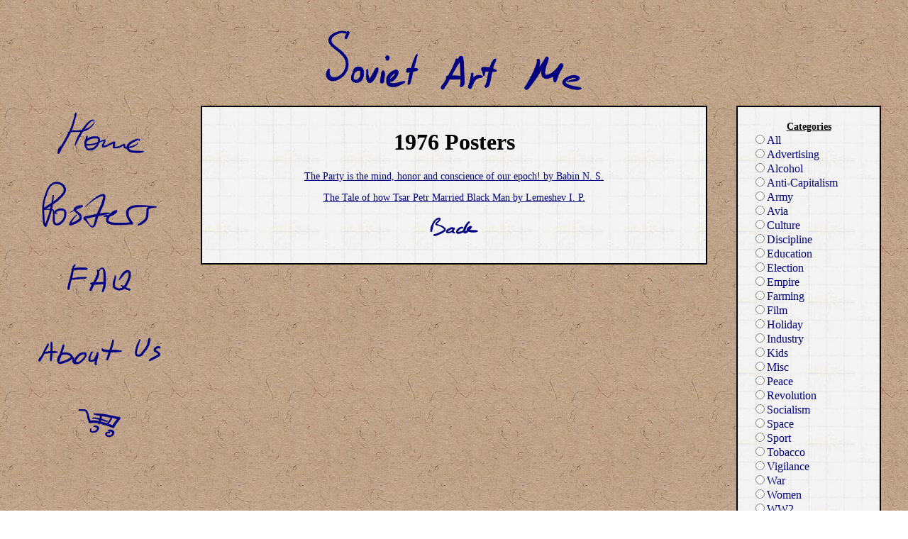

--- FILE ---
content_type: text/html; charset=UTF-8
request_url: https://www.sovietart.me/posters/year/1976/
body_size: 3076
content:
<!DOCTYPE html PUBLIC "-//W3C//DTD XHTML 1.0 Transitional//EN" "http://www.w3.org/TR/xhtml1/DTD/xhtml1-transitional.dtd">
<html lang="en" xml:lang="en" xmlns="http://www.w3.org/1999/xhtml"> 

	<head>
		
		<title>Soviet Art Me - 1976 Posters</title>
		
		﻿	
	<!-- CSS FOR THE WEBSITE -->	
	<link rel="stylesheet" type="text/css" href="/style/style.css" />
	<!-- ICON FOR THE WEBSITE -->	
	<link rel="shortcut icon" type="image/png" href="/favicon.png" />
	<!-- META FOR THE WEBSITE -->			
	<meta http-equiv="Content-Type" content="text/html; charset=utf-8" />
	<meta name='description' content="year" />
<meta name='keywords' content="1976 Posters" />
	<meta name="google-site-verification" content="J71afK1hOzp1uNODn5nR8uFg8FY712goPPhm3bi1gss" />
	<!-- JAVASCRIPTS FOR THE WEBSITE -->	
	<script type="text/javascript" src="/js/buttons.js"></script>
	<script type="text/javascript" src="/js/pics.js"></script>
	<script type="text/javascript" src="/js/ajax.js"></script>
	<script type="text/javascript" src="/js/simpleCart.min.js"></script> 	
	<script type="text/javascript" src="/js/cart.js"></script>
	<script type="text/javascript" src="http://w.sharethis.com/button/buttons.js"></script><script type="text/javascript">stLight.options({publisher:'e2a9a5c8-4a04-48b7-b6c4-b6037f9540ee', onhover: false});</script>		
	</head>

<body>
	
	﻿	<noscript>
		<p>Please enable JavaScript in your browser in order to experience full functionality of our website.</p>
	</noscript>
	<!-- HEADER SECTION-->
	<div class="header">
					<a href="/about_us.php"><img alt="Soviet Art Me" src="/img/buttons/SovietArtMe1.png" id="SovietArtMe" onmouseover="MouseOver('SovietArtMe')" onmouseout="MouseOut('SovietArtMe')" /></a>
			</div>
	<!-- MAIN SCREEN SECTION-->
	<div class="main">
		<!-- BUTTONS aka LEFT SECTION-->
		<div class="left">
			<ul class="buttons">
				<li><a href="/"><img alt="Home" src="/img/buttons/Home1.png" id="Home" onmouseover="MouseOver('Home')" onmouseout="MouseOut('Home')" /></a></li>
<li><a href="/posters.php"><img alt="Posters" src="/img/buttons/Posters1.png" id="Posters" onmouseover="MouseOver('Posters')" onmouseout="MouseOut('Posters')" /></a></li>
<li><a href="/faq.php"><img alt="FAQ" src="/img/buttons/FAQ1.png" id="FAQ" onmouseover="MouseOver('FAQ')" onmouseout="MouseOut('FAQ')" /></a></li>
<li><a href="/about_us.php"><img alt="About Us" src="/img/buttons/About_Us1.png" id="About_Us" onmouseover="MouseOver('About_Us')" onmouseout="MouseOut('About_Us')" /></a></li>
<li><a href="javascript:cart_open()"><img alt="My Cart" src="/img/buttons/My_Cart1.png" id="My_Cart" onmouseover="MouseOver('My_Cart')" onmouseout="MouseOut('My_Cart')" /></a></li>
			</ul>
		</div>
		<!-- CATEGORIES SELECTION, RANDOM PRODUCT PICS, SEARCH BAR aka RIGHT SECTION-->
		<div class="right">
			
			<div class='categories'><h4 style='text-align:center'><u>Categories</u></h4><form action=''><a class='category' href='/posters/all/' ><input type='radio' name='categories' value='All' />All<br /></a><a class='category' href='/posters/advertising/' ><input type='radio' name='categories' value='Advertising' />Advertising<br /></a><a class='category' href='/posters/alcohol/' ><input type='radio' name='categories' value='Alcohol' />Alcohol<br /></a><a class='category' href='/posters/anti-capitalism/' ><input type='radio' name='categories' value='Anti-Capitalism' />Anti-Capitalism<br /></a><a class='category' href='/posters/army/' ><input type='radio' name='categories' value='Army' />Army<br /></a><a class='category' href='/posters/avia/' ><input type='radio' name='categories' value='Avia' />Avia<br /></a><a class='category' href='/posters/culture/' ><input type='radio' name='categories' value='Culture' />Culture<br /></a><a class='category' href='/posters/discipline/' ><input type='radio' name='categories' value='Discipline' />Discipline<br /></a><a class='category' href='/posters/education/' ><input type='radio' name='categories' value='Education' />Education<br /></a><a class='category' href='/posters/election/' ><input type='radio' name='categories' value='Election' />Election<br /></a><a class='category' href='/posters/empire/' ><input type='radio' name='categories' value='Empire' />Empire<br /></a><a class='category' href='/posters/farming/' ><input type='radio' name='categories' value='Farming' />Farming<br /></a><a class='category' href='/posters/film/' ><input type='radio' name='categories' value='Film' />Film<br /></a><a class='category' href='/posters/holiday/' ><input type='radio' name='categories' value='Holiday' />Holiday<br /></a><a class='category' href='/posters/industry/' ><input type='radio' name='categories' value='Industry' />Industry<br /></a><a class='category' href='/posters/kids/' ><input type='radio' name='categories' value='Kids' />Kids<br /></a><a class='category' href='/posters/misc/' ><input type='radio' name='categories' value='Misc' />Misc<br /></a><a class='category' href='/posters/peace/' ><input type='radio' name='categories' value='Peace' />Peace<br /></a><a class='category' href='/posters/revolution/' ><input type='radio' name='categories' value='Revolution' />Revolution<br /></a><a class='category' href='/posters/socialism/' ><input type='radio' name='categories' value='Socialism' />Socialism<br /></a><a class='category' href='/posters/space/' ><input type='radio' name='categories' value='Space' />Space<br /></a><a class='category' href='/posters/sport/' ><input type='radio' name='categories' value='Sport' />Sport<br /></a><a class='category' href='/posters/tobacco/' ><input type='radio' name='categories' value='Tobacco' />Tobacco<br /></a><a class='category' href='/posters/vigilance/' ><input type='radio' name='categories' value='Vigilance' />Vigilance<br /></a><a class='category' href='/posters/war/' ><input type='radio' name='categories' value='War' />War<br /></a><a class='category' href='/posters/women/' ><input type='radio' name='categories' value='Women' />Women<br /></a><a class='category' href='/posters/ww2/' ><input type='radio' name='categories' value='WW2' />WW2<br /></a></form></div><h4><u>Random Poster</u></h4><br /><div id='random_poster' style='text-align:center'><a href='/posters/industry/page1/11'><img alt='Random Poster' src='/img/posters/190px/0128.jpg' id='random_poster_pic' class='generic_pic' onload="pic_load('random_poster')" /><img alt='Loading...' src='/img/loader.gif' id='random_poster_loader' class='generic_loader' /></a></div>			
			<h4><u>Search</u></h4><br />
			<form target="_self" action="/search.php" name="searchform" method="get" >
				<!-- <input type="hidden" value="mrkgbdesign.com" name="sitesearch" /> -->
				<input type="text" value="" size="15" name="keyword" alt="search" />
				<input type="submit" value="Submit" />
			</form>
					</div>
		
	<div class="center">
		<h1>1976 Posters</h1><a href='/posters/year/1976/1'><p>The Party is the mind, honor and conscience of our epoch! by Babin N. S.</p></a><a href='/posters/year/1976/2'><p>The Tale of how Tsar Petr Married Black Man by Lemeshev I. P.</p></a><a href='/posters/year/'><img alt='Back' src='/img/buttons/Back.png' align='middle' /></a>		
	</div>
	
	﻿
		<!-- FOOTER SECTION-->
		<div class="footer">
			<p class="copyright">Like our site? <b>Share link</b> with your friends!</p>
			<p class='copyright'><span class='st_facebook_large' displayText='Facebook'></span><span class='st_myspace_large' displayText='My Space'></span><span class='st_twitter_large' displayText='Tweet'></span><span class='st_gbuzz_large' displayText='Google Buzz'></span><span class='st_ybuzz_large' displayText='Yahoo! Buzz'></span><span class='st_email_large' displayText='Email'></span><span class='st_sharethis_large' displayText='ShareThis'></span></p>			<p class="copyright"><img alt="©" src="/img/buttons/copyright.png" align="middle" /> 2009 - 2026 All Rights Reserved</p> 
		</div>
		
	</div>	
	
<script type="text/javascript">var gaJsHost = (("https:" == document.location.protocol) ? "https://ssl." : "http://www.");document.write(unescape("%3Cscript src='" + gaJsHost + "google-analytics.com/ga.js' type='text/javascript'%3E%3C/script%3E"));</script><script type="text/javascript">try {var pageTracker = _gat._getTracker("UA-16185700-1");pageTracker._trackPageview();} catch(err) {}</script>	<!-- POPUP PICTURE SECTION (normaly invisible) -->
	<div id="overlay1" class="overlay1 invisible"></div>
	<div id="overlay2" class="overlay2 invisible">
	<div id="overlay3" class="overlay3 invisible">
		
		<div class="simpleCart_items"></div>
		<!-- <div class="cart_summary">-->
			<!-- <p class="float_off" style="border-top:2px solid black" >Quantity: <span class="simpleCart_quantity"></span></p>-->
			<!-- <p>SubTotal: <span class="simpleCart_total"></span></p>-->
			<!-- <p>Tax: <span class="simpleCart_taxCost"></span><Tax Rate: <span class="simpleCart_taxRate"></span>)</p>-->
			<!-- <p>Shipping: <span class="simpleCart_shippingCost"></span></p>-->
			<!-- <p style="border-bottom:2px solid black" ><b>Grand Total: </b><span class="simpleCart_finalTotal"></span></p>-->
		<!-- </div>-->
		<!-- <p><a href="javascript:;" class="simpleCart_empty"><img alt="Empty Cart" src="/img/buttons/EmptyCart.png" align="middle" /></a> <a href="javascript:;" class="simpleCart_checkout"><img alt="Checkout" src="/img/buttons/Checkout.png" align="middle" /></a></p>-->
		<p>As we stated before you may download images for free and print them yourself. However, you may use our services to print out posters. Please follow this link for further steps and information:</p>
		<p><a href="http://www.artpal.com/soviet_art">http://www.artpal.com/soviet_art</a></p>
		<p>Furthermore, if you like our project and would like to contribute, please use following link. Thank you for your support, we deeply appreciate it!</p>
		<form action="https://www.paypal.com/cgi-bin/webscr" method="post">
			<input type="hidden" name="cmd" value="_s-xclick">
			<input type="hidden" name="hosted_button_id" value="WUURLDZ66BMA2">
			<input type="image" src="https://www.paypalobjects.com/en_US/i/btn/btn_donateCC_LG.gif" border="0" name="submit" alt="PayPal - The safer, easier way to pay online!">
			<img alt="" border="0" src="https://www.paypalobjects.com/en_US/i/scr/pixel.gif" width="1" height="1">
		</form>

		<p><a href="javascript:cart_close();" ><img alt="Close" src="/img/buttons/Close.png" align="middle" /></a></p>
	
	</div>
	</div>	
</body>

</html>


--- FILE ---
content_type: text/css
request_url: https://www.sovietart.me/style/style.css
body_size: 1076
content:
@charset "ISO-8859-1";

html 
{
margin:0px;
padding:0px;
}

/*Turn off Godaddy's ads*/
#conash3D0
{
display:none;
}

body
{
text-align:center;
background-image:url(/img/sketchpaper_bg.jpg);
font-family:Georgia,Serif;
}

img
{
border:none;
}

p,h3,h4,h5,h6,ul,ol
{
font-size:0.875em; 	/* 14px/16=0.875em */
}

a:link
{
color:#000080;
}

legend
{
font-weight:bolder;
color:#000080;
}

h5
{
margin-top:0px;
margin-bottom:0px;
}

ul.buttons
{
list-style:none;
padding:0px;
margin:0px;
line-height:450%
}

ul
{
margin:0px;
}

h2
{
/*margin:0px;*/
font-size:1em; 	/* 16px/16=1em */
}

h3
{
margin-top:10px;
margin-bottom:10px;
}

h4
{
margin-top:10px;
margin-bottom:0px;
}

p.resume
{
margin:0px;
/*background-color:red;*/
}

.header
{
position:relative;
margin:0px 200px;
padding:10px 5px;
width:1200px;
margin-left:auto;
margin-right:auto;
border-style:none;
/*outline:3px dotted pink;*/
z-index:-1;
}

.main
{
position:relative;
padding:5px;
width:1200px;
margin-left:auto;
margin-right:auto;
text-align:center;
/*outline:5px solid white;*/
z-index:0;
}

.left
{
position:relative;
float:left;
text-align:center;
width:200px;
/*height:550px;*/
z-index:15;
}

.center
{
position:relative;
width:650px;
margin-left:auto;
margin-right:auto;
padding:10px 30px 30px;
background-image:url(/img/notepad_bg.jpg);
text-align:center;
outline:2px solid black;
z-index:1;
display:block;
overflow:hidden;
}

table, td
{
border-collapse:collapse;
border:0px;
}

td
{
width:200px;
text-align:center;
vertical-align:middle;
padding:7.5px;
}

.right
{
position:relative;
float:right;
text-align:center;
width:200px;
/*height:550px;*/
z-index:15;
}

.categories
{
padding:10px 20px 20px;
background-image:url(/img/notepad_bg.jpg);
outline:2px solid black;
text-align:left;
}

a.category
{
text-decoration:none;
}

.picture
{
position:relative;
min-width:600px;
/*height:470px;*/
padding:0px;
margin-left:auto;
margin-right:auto;
text-align:center;
/*padding:10px 50px;*/
/*background-image: url(/img/notepad_bg.jpg);*/
/*outline:2px solid black;*/
display:block;
z-index:14;
}

.generic_pic
{
cursor:pointer;
margin-left:auto;
margin-right:auto;
display:none;
}

.generic_loader
{
padding-top: 79px;
padding-bottom: 79px;
margin-left:auto;
margin-right:auto;
display:block;
}

.pic_desc
{
position:relative;
width:600px;
/*height:80px;*/
margin-left:auto;
margin-right:auto;
margin-top:10px;
margin-bottom:10px;
text-align:center;
display:block;
}

.star
{
float:left;
cursor:pointer;
position:relative;
margin-left:auto;
margin-right:auto;
text-align:center;
/*background-color:blue;*/
}

.rating_stars
{
position:relative;
width:125px;
height:25px;
margin-left:auto;
margin-right:auto;
text-align:center;
display:block;
padding:10px 0px 0px;
/*background-color:gray;*/
/*outline:3px dotted pink;*/
}

.rating
{
text-align:center;
font-size:0.688em; 	/* 11px/16=0.688em */
font-weight:lighter;
margin:0px;
padding:0px;
/*background-color:yellow;*/
/*outline:3px dotted blue;*/
}

.small_poster
{
width:190px;
height:190px;
}

.logo1
{
position:absolute;
top:0px;
left:0px;
width:200px;
height:200px;
/*background-color:white;*/
z-index:-2;
}

.logo2
{
position:absolute;
top:0px;
right:0px;
width:200px;
height:200px;
/*background-color:white;*/
z-index:-2;
}

.logo3
{
position:absolute;
left:0px;
bottom:0px;
width:200px;
height:200px;
/*background-color:white;*/
z-index:-2;
}

.logo4
{
position:absolute;
right:0px;
bottom:0px;
width:200px;
height:200px;
/*background-color:white;*/
z-index:-2;
}

.footer
{
position:relative;
clear:both;
text-align:center;
margin:0px 200px;
padding:10px;
width:1200px;
margin-left:auto;
margin-right:auto;
/*background-color:gray;*/
/*outline:3px dotted pink;*/
z-index:1;
}

.copyright
{
margin:5px;
}

.overlay1
{
position:fixed;
left:0px;
top:0px;
background-color:#000000;
height:100%;
width:100%;
opacity:0.7;
filter:alpha(opacity=70);
z-index:10;
}

.overlay2
{
position:absolute;
top:149px;
left:0px;
width:100%;
z-index:8;
display:block;
z-index:11;
}

.overlay3
{
position:relative;
width:650px;
margin-left:auto;
margin-right:auto;
padding:30px;
background-image: url(/img/notepad_bg.jpg);
outline:2px solid black;
z-index:13;
overflow:hidden;
}

.itemContainer
{
width:200px;
padding:7.5px;
text-align:center;
vertical-align:middle;
float:left;
}

.itemName
{
/*font-weight:bolder;*/
font-size:16px;
height:40px;
line-height:20px;
overflow:hidden;
}

.itemThumb
{
height:190px;
padding:5px;
}

.itemincrement
{
background-image:url(/img/buttons/num/Plus.png);
background-position:center center;
background-repeat:no-repeat;
}
.itemincrement a
{
text-decoration:none;
}

.itemdecrement
{
background-image:url(/img/buttons/num/Minus.png);
background-position:center center;
background-repeat:no-repeat;
}
.itemdecrement a
{
text-decoration:none;
}

.cart_summary
{
text-align:right;
line-height:20px;
}

.float_off
{
clear:both;
}

.invisible
{
visibility:hidden;
}